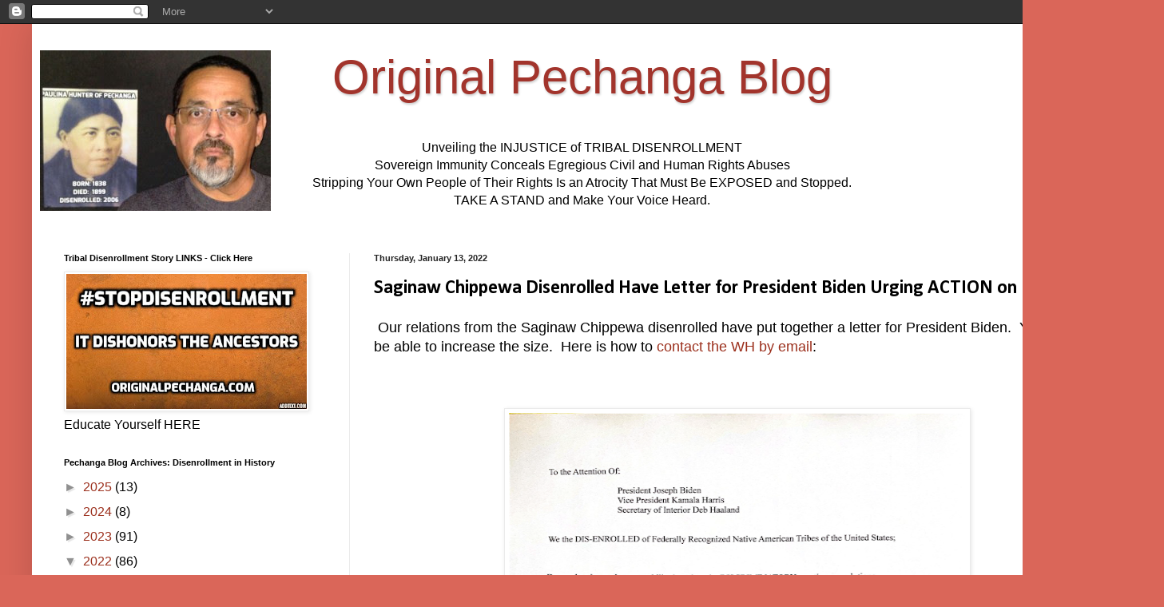

--- FILE ---
content_type: text/html; charset=UTF-8
request_url: https://www.originalpechanga.com/b/stats?style=BLACK_TRANSPARENT&timeRange=ALL_TIME&token=APq4FmAOitlC66zV-ldlt5x-AvBRdNJoi8uL4hHkFWk9Cht0G3fjtLxtOmYlNjG4xP_c5qYFx83YlilixJl8oIQd_Q1JEAl6KA
body_size: 52
content:
{"total":13752931,"sparklineOptions":{"backgroundColor":{"fillOpacity":0.1,"fill":"#000000"},"series":[{"areaOpacity":0.3,"color":"#202020"}]},"sparklineData":[[0,91],[1,73],[2,75],[3,56],[4,58],[5,75],[6,38],[7,34],[8,25],[9,32],[10,76],[11,68],[12,100],[13,74],[14,73],[15,66],[16,74],[17,85],[18,91],[19,48],[20,28],[21,28],[22,35],[23,25],[24,17],[25,22],[26,33],[27,36],[28,34],[29,24]],"nextTickMs":27906}

--- FILE ---
content_type: text/plain
request_url: https://www.google-analytics.com/j/collect?v=1&_v=j102&a=763920818&t=pageview&_s=1&dl=https%3A%2F%2Fwww.originalpechanga.com%2F2022%2F01%2Fsaginaw-chippewa-disenrolled-have.html&ul=en-us%40posix&dt=Original%20Pechanga%20Blog%3A%20Saginaw%20Chippewa%20Disenrolled%20Have%20Letter%20for%20President%20Biden%20Urging%20ACTION%20on%20HIS%20PART&sr=1280x720&vp=1280x720&_u=IEBAAEABAAAAACAAI~&jid=453381570&gjid=431448670&cid=715858147.1764516218&tid=UA-51304490-1&_gid=1584073406.1764516218&_r=1&_slc=1&z=367765819
body_size: -452
content:
2,cG-068ZLYBLJ6